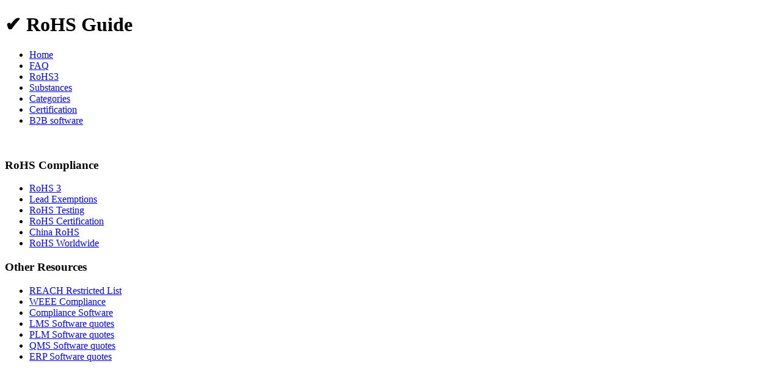

--- FILE ---
content_type: text/html
request_url: https://rohsguide.com/rohs-reach-svhc-list.htm
body_size: 15115
content:
<!DOCTYPE html>
<head>
<meta charset=utf-8" />

<title>&#10004; 2025 REACH SVHC Substances List</title>
<meta name="description" content="2025 List of REACH SVHC Substances List." />
<link href="main.css" rel="stylesheet" type="text/css" />
<link rel="icon" type="image/png" href="favicon-32x32.png" sizes="32x32" />
<link rel="icon" type="image/png" href="favicon-16x16.png" sizes="16x16" />

<!--IEEE Engineering360 Ad Network Header Tag-->
<script async="async" src="https://www.googletagservices.com/tag/js/gpt.js"></script>
<script>
 var googletag = googletag || {};
 googletag.cmd = googletag.cmd || [];
</script>

<link rel="stylesheet" href="cookie.css" type="text/css"  media="all">
<script type="text/javascript">
	$(document).ready(function(){   
    setTimeout(function () {
        $("#cookieConsent").fadeIn(200);
     }, 4000);
    $("#closeCookieConsent, .cookieConsentOK").click(function() {
        $("#cookieConsent").fadeOut(200);
    }); 
}); 
</script>

<script>var clicky_site_ids = clicky_site_ids || []; clicky_site_ids.push(100752881);</script>
<script async src="//static.getclicky.com/js"></script>

</head>
<body>
<div id="header">
	<h1>&#10004; RoHS Guide</h1>
	<h2></h2>
	<ul>
		<li><a href="https://rohsguide.com">Home</a></li>
		<li><a href="rohs-faq.htm">FAQ</a></li>
		<li><a href="rohs3.htm">RoHS3</a></li>
		<li><a href="rohs-substances.htm">Substances</a></li>
		<li><a href="rohs-categories.htm">Categories</a></li>
		<li><a href="rohs-certification.htm">Certification</a></li>
		<li><a href="rohs-software.htm">B2B software</a></li>
	</ul>
</div>
<div id="content">
	<div id="colOne"><br />

			<h3>RoHS Compliance</h3>
		<div class="bg1">
			<ul>
		<li><a href="rohs3.htm">RoHS 3</a></li>
		<li><a href="rohs-lead-exemptions.htm">Lead Exemptions</a></li>
		<li><a href="rohs-testing.htm">RoHS Testing</a></li>
		<li><a href="rohs-certification.htm">RoHS Certification</a></li>
		<li><a href="china-rohs.htm">China RoHS</a></li>
		<li><a href="rohs-future.htm">RoHS Worldwide</a></li>
			</ul>
		</div>
			
<h3>Other Resources</h3>
		<div class="bg1">
			<ul>
			<li><a href="rohs-reach.htm">REACH Restricted List</a></li>
<li><a href="rohs-weee.htm">WEEE Compliance</a></li>
<li><a href="grc-software.htm">Compliance Software</a></li>
<li><a href="https://las.softwareadvice.com/softwareadvice/partner-forms/price-quotes/c77e3cf5-0d22-479d-bbed-a8513f2097d9/?utm_source=bluemoose&utm_medium=affiliate">LMS Software quotes</a></li>
<li><a href="https://las.softwareadvice.com/softwareadvice/partner-forms/price-quotes/fb493312-8c21-478b-b0ba-ee5df1a2e073/?utm_source=bluemoose&utm_medium=affiliate" rel="nofollow">PLM Software quotes</a></li>
<li><a href="https://las.softwareadvice.com/softwareadvice/partner-forms/price-quotes/13473b83-6b82-4249-8ee5-99037ab0d3cf/?utm_source=bluemoose&utm_medium=affiliate" rel="nofollow">QMS Software quotes</a></li>
<li><a href="https://las.softwareadvice.com/softwareadvice/partner-forms/price-quotes/978e629e-7d1d-4f79-8ef3-6aa382e25218/?utm_source=bluemoose&utm_medium=affiliate" rel="nofollow">ERP Software quotes</a></li>
			</ul>
		</div>	
	

<div align="center">
<!--IEEE Engineering360 Ad Network Ad Tag-->
<div id='tile1'>
  <script>
    googletag.cmd.push(function() {
      googletag.pubads().display('/4250/RoHSGuide', [160, 600], 'tile1');
    });
  </script>
</div>

<br /><br /><br>
<br>
<script type="text/javascript" language="javascript" src="as160x600.js">
</script><script type="text/javascript" src="https://pagead2.googlesyndication.com/pagead/show_ads.js"></script>
</div>


<br />
	</div>
	<div id="colTwo">
		<div align="right">Last updated <script src="date.js" type="text/javascript"></script></div>
		<div class="bg2">
<script type="text/javascript" language="javascript" src="as468x15.js">
</script><script type="text/javascript" src="https://pagead2.googlesyndication.com/pagead/show_ads.js"></script>
<br><br>
	<!-- IHS GlobalSpec 728x90 Ad Tag -->
<script src="https://www.googletagservices.com/tag/js/gpt.js">
   googletag.pubads().definePassback('/4250/RoHSGuide', [728, 90]).display();
</script>
<br /><br>
<h2>2025 REACH SVHC Substances List</h2>
			
<p>SVHC under REACH stands for Substances of Very High Concern and are defined as any substance that is found to be carcinogenic, mutagenic, or toxic to reproductive health; persistent, bio-accumulative and toxic (PBTs); or, very persistent and bio-accumulative (vPvBs).</p> 

<p>The following is the 2025 updated list of the 240+ REACH SVHC substances that are not yet restricted under REACH: </p>

<p>
1,1-[ethane-1,2-diylbisoxy]bis[2,4,6-tribromobenzene]<br>
1,2,3-trichloropropane<br>
1,2-benzenedicarboxylic acid, di-C6-10-alkyl esters<br>
1,2-Benzenedicarboxylic acid, di-C6-8-branched alkyl esters, C7-rich<br>
1,2-Benzenedicarboxylic acid, di-C7-11-branched and linear alkyl esters<br>
1,2-Benzenedicarboxylic acid, dihexylester, branched and linear<br>
1,2-Benzenedicarboxylic acid, dipentylester, branched and linear<br>
1,2-bis(2-methoxyethoxy)ethane (TEGDME,triglyme)<br>
1,2-Dichloroethane<br>
1,2-Diethoxyethane<br>
1,2-dimethoxyethane,ethylene glycol dimethyl ether (EGDME)<br>
1,3,4-thiadiazolidine-2,5-dithione, formaldehyde and 4-heptylphenol, branched and linear (RP-HP)<br>
1,3,5-Tris(oxiran-2-ylmethyl)-1,3,5-triazinane-2,4,6-trione (TGIC)<br>
1,3,5-tris[(2S and 2R)-2,3-epoxypropyl]-1,3,5-triazine-2,4,6-(1H,3H,5H)-trione<br>
1,3-propanesultone<br>
1,4-dioxane<br>
1,7,7-trimethyl-3-[(4-methylphenyl)methylene]bicyclo[2.2.1]heptan-2-one<br>
1,7,7-trimethyl-3-(phenylmethylene)bicyclo[2.2.1]heptan-2-one (3-benzylidene camphor; 3-BC)<br>
1-bromopropane (n-propyl bromide)<br>
1-Ethyl-2-pyrrolidinone (NEP) (proposed Jine 2025)<br>
1-Methyl-2-pyrrolidone (NMP)<br>
1-vinylimidazole<br>
2-(2H-benzotriazol-2-yl)-4-(tert-butyl)-6-(sec-butyl)phenol (UV-350)<br>
2-(2H-benzotriazol-2-yl)-4,6-ditertpentylphenol (UV-328)<br>
2-(4-tert-butylbenzyl)propionaldehyde and its individual stereoisomers<br>
2,2',6,6'-tetrabromo-4,4'-isopropylidenediphenol<br>
2,2-bis(4'-hydroxyphenyl)-4-methylpentane<br>
2,2-bis(bromomethyl)propane-1,3-diol (BMP); 2,2-dimethylpropan-1-ol, tribromo derivative/3-bromo-2,2-bis(bromomethyl)-1-propanol (TBNPA); 2,3-dibromo-1-propanol (2,3-DBPA)<br>
2,2'-dichloro-4,4'-methylenedianiline (MOCA)<br>
2,2,3,3,5,5,6,6-octafluoro-4-(1,1,1,2,3,3,3-heptafluoropropan-2-yl)morpholine and 2,2,3,3,5,5,6,6-octafluoro-4-(heptafluoropropyl)morpholine<br>
2-ethylhexyl 10-ethyl-4,4-dioctyl-7-oxo-8-oxa-3,5-dithia-4-stannatetradecanoate and 2-ethylhexyl<br> 10-ethyl-4-[[2-[(2-ethylhexyl)oxy]-2-oxoethyl]thio]-4-octyl-7-oxo-8-oxa-3,5-dithia-4-stannatetradecanoate<br>
2,3,3,3-tetrafluoro-2-(heptafluoropropoxy)propionic acid, its salts and acyl halides<br>
2,4-Dinitrotoluene (2,4-DNT)<br>
2,4-di-tert-butyl-6-(5-chlorobenzotriazol-2-yl)phenol (UV-327)<br>
2-benzotriazol-2-yl-4,6-di-tert-butylphenol (UV-320)<br>
2-benzyl-2-dimethylamino-4'-morpholinobutyrophenone<br>
2-Ethoxyethanol<br>
2-Ethoxyethyl acetate<br>
2-ethylhexyl 10-ethyl-4,4-dioctyl-7-oxo-8-oxa-3,5-dithia-4-stannatetradecanoate (DOTE)<br>
2-Methoxyaniline,o-Anisidine<br>
2-Methoxyethanol<br>
2-methoxyethyl acetate<br>
2-methyl-1-(4-methylthiophenyl)-2-morpholinopropan-1-one<br>
2-methylimidazole<br>
3-ethyl-2-methyl-2-(3-methylbutyl)-1,3-oxazolidine<br>
4-(1,1,3,3-tetramethylbutyl)phenol<br>
4-(1,1,3,3-tetramethylbutyl)phenol, ethoxylated<br>
4,4'- Diaminodiphenylmethane (MDA)<br>
4,4'-(1-methylpropylidene)bisphenol<br>
4,4'-bis(dimethylamino)-4''-(methylamino)trityl alcohol<br>
4,4'-bis(dimethylamino)benzophenone (Michler’s ketone)<br>
4,4'-isopropylidenediphenol (bisphenol A)<br>
4,4'-methylenedi-o-toluidine<br>
4,4'-oxydianiline and its salts<br>
4,4'-sulphonyldiphenol<br>
[4-[[4-anilino-1-naphthyl][4-(dimethylamino)phenyl]methylene]cyclohexa-2,5-dien-1-ylidene] dimethylammonium chloride<br>
[4-[4,4'-bis(dimethylamino) benzhydrylidene]cyclohexa-2,5-dien-1-ylidene]dimethylammonium chloride<br>
4-Aminoazobenzene<br>
4-heptylphenol, branched and linear (4-HPbl)<br>
4-methyl-m-phenylenediamine (toluene-2,4-diamine)<br>
4-Nonylphenol, branched and linear<br>
4-Nonylphenol, branched and linear, ethoxylated<br>
4-tert-butylphenol<br>
5-sec-butyl-2-(2,4-dimethylcyclohex-3-en-1-yl)-5-methyl-1,3-dioxane [1], 5-sec-butyl-2-(4,6-dimethylcyclohex-3-en-1-yl)-5-methyl-1,3-dioxane<br>
5-tert-butyl-2,4,6-trinitro-m-xylene (Musk xylene)<br>
6,6'-di-tert-butyl-2,2'-methylenedi-p-cresol<br>
6-methoxy-m-toluidine (p-cresidine)<br>
?,?-Bis[4-(dimethylamino)phenyl]-4 (phenylamino)naphthalene-1-methanol<br>
Acetic acid, lead salt, basic<br>
Acids generated from chromium trioxide and their oligomers: Chromic acid, Dichromic acid, Oligomers of chromic acid and dichromic acid.<br>
Acrylamide<br>
Alkanes, C10-13, chloro (Short Chain Chlorinated Paraffins)<br>
Aluminosilicate Refractory Ceramic Fibres<br>
Ammonium dichromate<br>
Ammonium pentadecafluorooctanoate (APFO)<br>
Anthracene<br>
Anthracene oil<br>
Anthracene oil, anthracene paste<br>
Anthracene oil, anthracene paste, anthracene fraction<br>
Anthracene oil, anthracene paste, distn. lights<br>
Anthracene oil, anthracene-low<br>
Arsenic acid<br>
Barium diboron tetraoxide<br>
Benz[a]anthracene<br>
benzene-1,2,4-tricarboxylic acid 1,2 anhydride (trimellitic anhydride)(TMA)<br>
Benzo[def]chrysene<br>
Benzo[ghi]perylene<br>
Benzo[k]fluoranthene<br>
Benzyl butyl phthalate (BBP)<br>
Biphenyl-4-ylamine<br>
Bis (2-ethylhexyl)phthalate (DEHP)<br>
Bis(2-(2-methoxyethoxy)ethyl)ether<br>
Bis(2-ethylhexyl) tetrabromophthalate<br>
Bis(2-methoxyethyl) ether<br>
Bis(2-methoxyethyl) phthalate<br>
Bis(pentabromophenyl) ether (decabromodiphenyl ether) (DecaBDE)<br>
Bis(tributyltin) oxide (TBTO)<br>
Boric acid<br>
butyl 4-hydroxybenzoate<br>
Cadmium and its compounds<br>
Calcium arsenate<br>
Chromium trioxide<br>
Chrysene<br>
Cobalt dichloride<br>
Cobalt(II) and its compounds<br>
Cyclohexane-1,2-dicarboxylic anhydride [1],  cis-cyclohexane-1,2-dicarboxylic anhydride [2],  trans-cyclohexane-1,2-dicarboxylic anhydride [3]<br>
Decamethylcyclopentasiloxane (D5)<br>
Diarsenic pentaoxide, trioxide<br>
Diazene-1,2-dicarboxamide (C,C`-azodi(formamide)) (ADCA)<br>
Diboron trioxide<br>
Dibutyl phthalate (DBP)<br>
Dibutylbis(pentane-2,4-dionato-O,O')tin<br>
Dibutyltin dichloride (DBTC)<br>
Dichromium tris(chromate)<br>
Dicyclohexyl phthalate (DCHP)<br>
Diethyl sulphate<br>
Dihexyl phthalate<br>
Diisobutyl phthalate (DIBP)<br>
Diisohexyl phthalate<br>
Diisopentylphthalate<br>
Dimethylacetamide (DMAC) (proposed June 2025)<br>
Dimethyl sulphate<br>
Dinoseb (6-sec-butyl-2,4-dinitrophenol)<br>
Dioctyltin dilaurate, stannane, dioctyl-, bis(coco acyloxy) derivs., and any other stannane, dioctyl-, bis(fatty acyloxy) derivs<br>
Dioxobis(stearato)trilead<br>
Dipentyl phthalate (DPP)<br>
Disodium 3,3'-[[1,1'-biphenyl]-4,4'-diylbis(azo)]bis(4-aminonaphthalene-1-sulphonate)<br>
Disodium 4-amino-3-[[4'-[(2,4-diaminophenyl)azo][1,1'-biphenyl]-4-yl]azo] -5-hydroxy-6-(phenylazo)naphthalene-2,7-disulphonate<br>
Disodium octaborate<br>
Disodium tetraborate, anhydrous<br>
Dodecachloropentacyclo[12.2.1.16,9.02,13.05,10]octadeca-7,15-diene<br>
Dodecamethylcyclohexasiloxane(D6)<br>
Ethylenediamine<br>
Fatty acids, C16-18, lead salts<br>
Fluoranthene<br>
Formaldehyde, oligomeric reaction products with aniline<br>
Formamide<br>
Furan<br>
glutaral<br>
Henicosafluoroundecanoic acid<br>
Heptacosafluorotetradecanoic acid<br>
Hexabromocyclododecane (HBCDD) and all major diastereoisomers<br>
Hydrazine<br>
Imidazolidine-2-thione (2-imidazoline-2-thiol)<br>
Isobutyl 4-hydroxybenzoate<br>
Lead and its compounds<br>
Lead(II) bis(methanesulfonate)<br>
Medium-chain chlorinated paraffins (MCCP)<br>
Melamine<br>
Methoxyacetic acid<br>
Methyloxirane (Propylene oxide)<br>
N-(hydroxymethyl)acrylamide<br>
N,N,N',N'-tetramethyl-4,4'-methylenedianiline<br>
N,N-dimethylacetamide<br>
N,N-dimethylformamide<br>
Nitrobenzene<br>
N-methylacetamide<br>
nonadecafluorodecanoic acid (PFDA) and its sodium and ammonium salts<br>
N-pentyl-isopentylphthalate<br>
o-aminoazotoluene<br>
Octamethylcyclotetrasiloxane(D4)<br>
Octamethyltrisiloxane (added 2025)<br>
O,O,O-triphenyl phosphorothioate (TPPT) (added 2025)<br>
Orange lead (lead tetroxide)<br>
orthoboric acid, sodium salt<br>
o-Toluidine<br>
p-(1,1-dimethylpropyl)phenol (PTAP)<br>
Pentacosafluorotridecanoic acid<br>
Pentadecafluorooctanoic acid (PFOA)<br>
Pentalead tetraoxide sulphate<br>
Pentazinc chromate octahydroxide<br>
Perfluamine (added 2025)<br>
Perfluorobutane sulfonic acid (PFBS) and its salts <br>
Perfluoroheptanoic acid and its salts<br>
Perfluorohexane-1-sulphonic acid and its salts (PFHxS)<br>
Perfluorononan-1-oic-acid and its sodium and ammonium salts<br>
Phenanthrene<br>
Phenol, alkylation products<br>
Phenolphthalein<br>
[Phthalato(2-)]dioxotrilead<br>
Pitch, coal tar, high temp.<br>
Potassium chromate<br>
Potassium dichromate<br>
Potassium hydroxyoctaoxodizincatedichromate<br>
Pyrene<br>
Pyrochlore, antimony lead yellow<br>
S-(tricyclo(5.2.1.0'2,6)deca-3-en-8(or 9)-yl O-(isopropyl or isobutyl or 2-ethylhexyl) O-(isopropyl or isobutyl or 2-ethylhexyl)<br> phosphorodithioate(X4261)<br>
Silicic acid, barium salt (1:1), lead-doped<br>
Silicic acid, lead salt<br>
Sodium chromate<br>
Sodium dichromate<br>
Sodium perborate, perboric acid, sodium salt<br>
Sodium peroxometaborate<br>
Strontium chromate<br>
Sulfurous acid, lead salt, dibasic<br>
Terphenyl, hydrogenated<br>
Tetraboron disodium heptaoxide, hydrate<br>
Tetraethyllead<br>
Tetralead trioxide sulphate<br>
Trichloroethylene<br>
Tricosafluorododecanoic acid<br>
Triethyl arsenate<br>
Trilead bis(carbonate) dihydroxide<br>
Trilead diarsenate<br>
Trilead dioxide phosphonate<br>
Triphenylthiophosphate and derivatives (added 2025)<br>
Tris(2-chloroethyl)phosphate<br>
tris(2-methoxyethoxy)vinylsilane<br>
Tris(4-nonylphenyl, branched and linear) phosphite (TNPP)<br>
Trixylyl phosphate<br>
Zirconia Aluminosilicate Refractory Ceramic Fibres<br>
</p>

<br>
<script type="text/javascript" language="javascript" src="as468x15.js">
</script><script type="text/javascript" src="https://pagead2.googlesyndication.com/pagead/show_ads.js"></script>

</div>

	</div>

</div>
<div id="footer">

	<p>&copy; 2025 RoHSGuide.com. All Rights Reserved. &nbsp;<a href="privacy.htm" rel="nofollow">Privacy</a>&nbsp;|&nbsp;<a href="terms.htm" rel="nofollow">Terms</a>&nbsp;|&nbsp;<a href="about.htm" rel="nofollow">About</a>&nbsp;|&nbsp;<a href="contact.htm" rel="nofollow">Contact</a>
</p>
</div>


<!--div id="cookieConsent">
    <div id="closeCookieConsent">x</div>
    This website uses cookies, like everyone else. <a href="cookies.html" target="_blank">More info</a>. <a class="cookieConsentOK">OK</a>
</div-->

</body>
</html>


--- FILE ---
content_type: text/html; charset=utf-8
request_url: https://www.google.com/recaptcha/api2/aframe
body_size: 268
content:
<!DOCTYPE HTML><html><head><meta http-equiv="content-type" content="text/html; charset=UTF-8"></head><body><script nonce="ydW9I1sjVwK379KV793T5A">/** Anti-fraud and anti-abuse applications only. See google.com/recaptcha */ try{var clients={'sodar':'https://pagead2.googlesyndication.com/pagead/sodar?'};window.addEventListener("message",function(a){try{if(a.source===window.parent){var b=JSON.parse(a.data);var c=clients[b['id']];if(c){var d=document.createElement('img');d.src=c+b['params']+'&rc='+(localStorage.getItem("rc::a")?sessionStorage.getItem("rc::b"):"");window.document.body.appendChild(d);sessionStorage.setItem("rc::e",parseInt(sessionStorage.getItem("rc::e")||0)+1);localStorage.setItem("rc::h",'1768601998397');}}}catch(b){}});window.parent.postMessage("_grecaptcha_ready", "*");}catch(b){}</script></body></html>